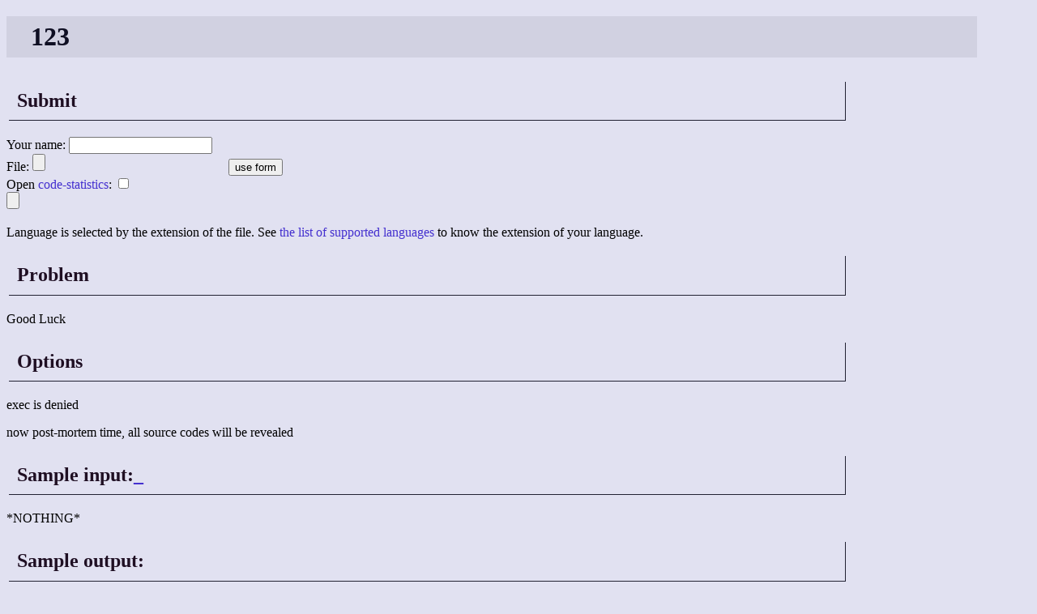

--- FILE ---
content_type: text/html; charset=UTF-8
request_url: http://golf.shinh.org/p.rb?123
body_size: 63992
content:
<!DOCTYPE html>
<html>

<head>
 <meta http-equiv="CONTENT-TYPE" content="text/html; charset=UTF-8">
 <title>anarchy golf - 123</title>
 <link rev="MADE" href="mailto:shinichiro.hamaji _at_ gmail.com">
 <link rel="INDEX" href=".">
 <link rel="stylesheet" type="text/css" href="/site.css">
</head>

<body>
<script>
use_form = function() {
  document.getElementById('file').innerHTML='<select name="ext"><option value="fsh">><></option><option value="a+">A+</option><option value="adb">Ada</option><option value="aheui">Aheui</option><option value="arc">Arc</option><option value="asy">Asymptote</option><option value="atl">Atlas</option><option value="awk">AWK</option><option value="sh">Bash</option><option value="bash">Bash (builtins)</option><option value="bas">BASIC</option><option value="bc">bc</option><option value="bef">Befunge</option><option value="bef98">Befunge-98</option><option value="bf">Brainfuck</option><option value="blsq">Burlesque</option><option value="c">C</option><option value="cs">C#</option><option value="cpp">C++</option><option value="chpl">Chapel</option><option value="clci">CLC-INTERCAL</option><option value="clj">Clojure</option><option value="cob">COBOL</option><option value="l">Common LISP</option><option value="cr">Crystal</option><option value="curry">Curry</option><option value="cy">Cyan</option><option value="d">D</option><option value="di">D-compile-time</option><option value="dc">dc</option><option value="com">DOS</option><option value="erl">Erlang</option><option value="exu">Euphoria</option><option value="nand">FerNANDo</option><option value="fish">Fish</option><option value="flog">FlogScript</option><option value="for">Forth</option><option value="f95">Fortran</option><option value="s">gas</option><option value="gplot">gnuplot</option><option value="go">Go</option><option value="gs">GolfScript</option><option value="grb">goruby</option><option value="grass">Grass</option><option value="groovy">Groovy</option><option value="gs2">gs2</option><option value="hs">Haskell</option><option value="hxg">Hexagony</option><option value="icn">Icon</option><option value="io">Io</option><option value="iog">iogii</option><option value="ijs">J</option><option value="java">Java</option><option value="js">JavaScript</option><option value="jelly">Jelly</option><option value="jq">jq</option><option value="jq16">jq 1.6</option><option value="class">JVM</option><option value="k">K</option><option value="kt">Kite</option><option value="lab">Labyrinth</option><option value="lazy">Lazy-K</option><option value="ly">LilyPond</option><option value="lmn">LMNtal</option><option value="logo">Logo</option><option value="lua">Lua</option><option value="m4">m4</option><option value="mk">make</option><option value="mal">Malbolge</option><option value="max">Maxima</option><option value="mind">Mind</option><option value="ms">Minus</option><option value="bfsl">MNNBFSL</option><option value="n">Nemerle</option><option value="nbb">Nibbles</option><option value="m">ObjC</option><option value="ml">OCaml</option><option value="oct">Octave</option><option value="gp">PARI/GP</option><option value="pas">Pascal</option><option value="pef">Pefunge</option><option value="pl">Perl</option><option value="pl6">Perl6</option><option value="php">PHP</option><option value="piet">Piet</option><option value="pike">Pike</option><option value="ps">Postscript</option><option value="pro">Prolog</option><option value="py">Python</option><option value="py3">Python3</option><option value="qcl">QCL</option><option value="r">R</option><option value="reb">REBOL</option><option value="rexx">REXX</option><option value="rb">Ruby</option><option value="rb2">Ruby2</option><option value="rs">Rust</option><option value="scala">Scala</option><option value="scm">Scheme</option><option value="sed">sed</option><option value="st">Smalltalk</option><option value="sno">SNOBOL</option><option value="nut">Squirrel</option><option value="tcl">Tcl</option><option value="lamb">Universal Lambda</option><option value="unl">Unlambda</option><option value="vhdl">VHDL</option><option value="vi">Vim</option><option value="wake">wake</option><option value="wr">Whirl</option><option value="ws">Whitespace</option><option value="out">x86</option><option value="xgawk">xgawk</option><option value="xtal">Xtal</option><option value="z8b">z80</option><option value="zsh">Zsh</option></select><br><textarea name="code" rows="20" cols="80"></textarea>';
  return false;
}
</script>
<h1>123</h1>
<h2>Submit</h2>
<p>
<form action="submit.rb" method="POST" enctype="multipart/form-data">
Your name: <input name="user" value=""><br>
<div id="file">
File: <input type="file" name="file">
<input type="button" onclick="use_form(); 1;" value="use form">
</div>
Open <a href="bas.html">code-statistics</a>: <input type="checkbox" name="reveal"><br>
<input type="submit"><br>
<input type="hidden" name="problem" value="123">
</form>
</p>
<p>Language is selected by the extension of the file. See <a href="version.rb">the list of supported languages</a> to know the extension of your language.</p>
<h2>Problem</h2>
<p>Good Luck<br></p>
<h2>Options</h2>
<p>exec is denied</p>
<p>now post-mortem time, all source codes will be revealed</p>
<h2>Sample input:<a href="#test1" name="test1">_</a></h2>
<p>*NOTHING*</p>
<h2>Sample output:</h2>
<pre>
1
</pre>
<h2>Sample output:</h2>
<pre>
2
</pre>
<h2>Sample output:</h2>
<pre>
3
</pre>
<h2>Ranking</h2><h3><a href="/l.rb?rb">Ruby</a> <a href="#Ruby" name="Ruby">_</a></h3><table border="1"><tr><th>Rank</th><th>User</th><th>Size</th><th>Time</th><th>Date</th><th><a href="bas.html">Statistics</a></th></tr><tr><td>1</td><td><a href="reveal.rb?123/eban_1179912441&rb">eban</a></td><td>6</td><td>0.2174</td><td>2007/05/23 18:27:21</td><td>0B / 4B / 2B</td></tr><tr><td>2</td><td><a href="reveal.rb?123/shinh_1179939522&rb">shinh</a></td><td>6</td><td>0.4586</td><td>2007/05/24 01:58:42</td><td>0B / 4B / 1B</td></tr><tr><td>3</td><td><a href="reveal.rb?123/niha_1180070067&rb">niha</a></td><td>6</td><td>0.2117</td><td>2007/05/25 14:14:27</td><td>0B / 4B / 1B</td></tr><tr><td>4</td><td><a href="reveal.rb?123/Mark+Byers_1180131882&rb">Mark Byers</a></td><td>6</td><td>0.2296</td><td>2007/05/26 07:24:42</td><td>0B / 4B / 1B</td></tr><tr><td>5</td><td><a href="reveal.rb?123/ozy4dm_1179832389&rb">ozy4dm</a></td><td>7</td><td>0.2100</td><td>2007/05/22 20:13:09</td><td>0B / 3B / 4B</td></tr><tr><td>6</td><td><a href="reveal.rb?123/irori_1179843931&rb">irori</a></td><td>7</td><td>0.1935</td><td>2007/05/22 23:25:31</td><td>0B / 3B / 4B</td></tr><tr><td>7</td><td><a href="reveal.rb?123/znz_1179844473&rb">znz</a></td><td>7</td><td>0.2033</td><td>2007/05/22 23:34:33</td><td>0B / 3B / 4B</td></tr><tr><td>8</td><td><a href="reveal.rb?123/usa_1179845798&rb">usa</a></td><td>7</td><td>0.1976</td><td>2007/05/22 23:56:38</td><td>0B / 3B / 4B</td></tr><tr><td>9</td><td><a href="reveal.rb?123/kurimura_1179901134&rb">kurimura</a></td><td>7</td><td>0.2274</td><td>2007/05/23 15:18:54</td><td>0B / 3B / 4B</td></tr><tr><td>10</td><td><a href="reveal.rb?123/Robert_1179907768&rb">Robert</a></td><td>7</td><td>0.2124</td><td>2007/05/23 17:09:28</td><td>0B / 3B / 4B</td></tr><tr><td>11</td><td><a href="reveal.rb?123/leonid_1180317976&rb">leonid</a></td><td>7</td><td>0.2223</td><td>2007/05/28 11:06:16</td><td>0B / 3B / 4B</td></tr><tr><td>12</td><td><a href="reveal.rb?123/lifthrasiir_1181260276&rb">lifthrasiir</a></td><td>7</td><td>0.2156</td><td>2007/06/08 08:51:16</td><td>0B / 3B / 4B</td></tr><tr><td>13</td><td><a href="reveal.rb?123/qwejkl_1179892477&rb">qwejkl</a></td><td>8</td><td>0.1980</td><td>2007/05/23 12:54:37</td><td>0B / 3B / 4B</td></tr><tr><td>14</td><td><a href="reveal.rb?123/konn_1179910560&rb">konn</a></td><td>8</td><td>0.2235</td><td>2007/05/23 17:56:00</td><td>0B / ?B / ?B</td></tr><tr><td>15</td><td><a href="reveal.rb?123/fkm_1179976667&rb">fkm</a></td><td>8</td><td>0.1916</td><td>2007/05/24 12:17:47</td><td>0B / 6B / 0B</td></tr><tr><td>16</td><td><a href="reveal.rb?123/leonid+%28alnum%29_1182143284&rb">leonid (alnum)</a></td><td>8</td><td>0.2279</td><td>2007/06/18 14:08:04</td><td>0B / 6B / 0B</td></tr><tr><td>17</td><td><a href="reveal.rb?123/ksk+%28sym%29_1181742793&rb">ksk (sym)</a></td><td>12</td><td>0.2014</td><td>2007/06/13 22:53:13</td><td>0B / 0B / 12B</td></tr><tr><td>18</td><td><a href="reveal.rb?123/Mark+Byers+%28symbol%29_1180130392&rb">Mark Byers (symbol)</a></td><td>14</td><td>0.2096</td><td>2007/05/26 06:59:52</td><td>0B / 0B / 12B</td></tr><tr><td>19</td><td><a href="reveal.rb?123/eban%28sym%29_1180103454&rb">eban(sym)</a></td><td>17</td><td>0.2231</td><td>2007/05/25 23:30:54</td><td>0B / 0B / 16B</td></tr><tr><td>20</td><td><a href="reveal.rb?123/%40tttttanaka_1333750297&rb">@tttttanaka</a></td><td>5</td><td>0.0392</td><td><em class="pm">2012/04/07 07:11:37</em></td><td>0B / 2B / 3B</td></tr><tr><td>21</td><td><a href="reveal.rb?123/Ephemera_1380375074&rb">Ephemera</a></td><td>5</td><td>0.0438</td><td><em class="pm">2013/09/28 22:31:14</em></td><td>0B / ?B / ?B</td></tr><tr><td>22</td><td><a href="reveal.rb?123/%23c0ffee_1753845136&rb">#c0ffee</a></td><td>5</td><td>0.0496</td><td><em class="pm">2025/07/30 12:12:16</em></td><td>0B / 2B / 3B</td></tr><tr><td>23</td><td><a href="reveal.rb?123/lpm11_1250090122&rb">lpm11</a></td><td>11</td><td>0.0006</td><td><em class="pm">2009/08/13 00:15:22</em></td><td>0B / 9B / 0B</td></tr><tr><td>24</td><td><a href="reveal.rb?123/tabasa_1191210888&rb">tabasa</a></td><td>14</td><td>0.0803</td><td><em class="pm">2007/10/01 12:54:48</em></td><td>0B / 10B / 3B</td></tr><tr><td>25</td><td><a href="reveal.rb?123/_1354537161&rb">_</a></td><td>15</td><td>0.0380</td><td><em class="pm">2012/12/03 21:19:21</em></td><td>0B / ?B / ?B</td></tr><tr><td>26</td><td><a href="reveal.rb?123/otaks21_1354537371&rb">otaks21</a></td><td>15</td><td>0.0475</td><td><em class="pm">2012/12/03 21:22:51</em></td><td>0B / ?B / ?B</td></tr><tr><td>27</td><td><a href="reveal.rb?123/ehird_1200686182&rb">ehird</a></td><td>85</td><td>0.1525</td><td><em class="pm">2008/01/19 04:56:22</em></td><td>0B / ?B / ?B</td></tr></table><h3><a href="/l.rb?rb2">Ruby2</a> <a href="#Ruby2" name="Ruby2">_</a></h3><table border="1"><tr><th>Rank</th><th>User</th><th>Size</th><th>Time</th><th>Date</th><th><a href="bas.html">Statistics</a></th></tr><tr><td>1</td><td><a href="reveal.rb?123/%2520_1445931043&rb2">%20</a></td><td>5</td><td>0.2030</td><td><em class="pm">2015/10/27 16:30:43</em></td><td>0B / 2B / 3B</td></tr><tr><td>2</td><td><a href="reveal.rb?123/atzou_1553448161&rb2">atzou</a></td><td>11</td><td>0.1489</td><td><em class="pm">2019/03/25 02:22:41</em></td><td>0B / ?B / ?B</td></tr></table><h3><a href="/l.rb?pl">Perl</a> <a href="#Perl" name="Perl">_</a></h3><table border="1"><tr><th>Rank</th><th>User</th><th>Size</th><th>Time</th><th>Date</th><th><a href="bas.html">Statistics</a></th></tr><tr><td>1</td><td><a href="reveal.rb?123/ozy4dm_1179835491&pl">ozy4dm</a></td><td>11</td><td>0.1149</td><td>2007/05/22 21:04:51</td><td>0B / 7B / 4B</td></tr><tr><td>2</td><td><a href="reveal.rb?123/ySas_1179843145&pl">ySas</a></td><td>11</td><td>0.1081</td><td>2007/05/22 23:12:25</td><td>0B / ?B / ?B</td></tr><tr><td>3</td><td><a href="reveal.rb?123/znz_1179845438&pl">znz</a></td><td>11</td><td>0.0997</td><td>2007/05/22 23:50:38</td><td>0B / 7B / 4B</td></tr><tr><td>4</td><td><a href="reveal.rb?123/eban_1179846073&pl">eban</a></td><td>11</td><td>0.1181</td><td>2007/05/23 00:01:13</td><td>0B / 7B / 4B</td></tr><tr><td>5</td><td><a href="reveal.rb?123/Robert_1179908761&pl">Robert</a></td><td>11</td><td>0.1164</td><td>2007/05/23 17:26:01</td><td>0B / 7B / 4B</td></tr><tr><td>6</td><td><a href="reveal.rb?123/shinh_1179909106&pl">shinh</a></td><td>11</td><td>0.1205</td><td>2007/05/23 17:31:46</td><td>0B / 7B / 4B</td></tr><tr><td>7</td><td><a href="reveal.rb?123/nuko_1180138264&pl">nuko</a></td><td>11</td><td>0.1340</td><td>2007/05/26 09:11:04</td><td>0B / 7B / 4B</td></tr><tr><td>8</td><td><a href="reveal.rb?123/breadbox_1180151579&pl">breadbox</a></td><td>11</td><td>0.1081</td><td>2007/05/26 12:52:59</td><td>0B / 7B / 4B</td></tr><tr><td>9</td><td><a href="reveal.rb?123/teebee_1302441982&pl">teebee</a></td><td>9</td><td>0.0096</td><td><em class="pm">2011/04/10 22:26:22</em></td><td>0B / 6B / 3B</td></tr><tr><td>10</td><td><a href="reveal.rb?123/Hem_1339684302&pl">Hem</a></td><td>9</td><td>0.0523</td><td><em class="pm">2012/06/14 23:31:42</em></td><td>0B / 6B / 3B</td></tr><tr><td>11</td><td><a href="reveal.rb?123/ott_1184169099&pl">ott</a></td><td>11</td><td>0.1214</td><td><em class="pm">2007/07/12 00:51:39</em></td><td>0B / 7B / 4B</td></tr><tr><td>12</td><td><a href="reveal.rb?123/Aqr_1276662733&pl">Aqr</a></td><td>11</td><td>0.0092</td><td><em class="pm">2010/06/16 13:32:13</em></td><td>0B / ?B / ?B</td></tr><tr><td>13</td><td><a href="reveal.rb?123/ninjalj_1297725858&pl">ninjalj</a></td><td>11</td><td>0.0013</td><td><em class="pm">2011/02/15 08:24:18</em></td><td>0B / ?B / ?B</td></tr><tr><td>14</td><td><a href="reveal.rb?123/teebee%28alnum%29_1305397513&pl">teebee(alnum)</a></td><td>16</td><td>0.0247</td><td><em class="pm">2011/05/15 03:25:13</em></td><td>0B / 13B / 0B</td></tr><tr><td>15</td><td><a href="reveal.rb?123/jonathan+camacho_1406015366&pl">jonathan camacho</a></td><td>20</td><td>0.0002</td><td><em class="pm">2014/07/22 16:49:26</em></td><td>0B / 14B / 5B</td></tr></table><h3><a href="/l.rb?py">Python</a> <a href="#Python" name="Python">_</a></h3><table border="1"><tr><th>Rank</th><th>User</th><th>Size</th><th>Time</th><th>Date</th><th><a href="bas.html">Statistics</a></th></tr><tr><td>1</td><td><a href="reveal.rb?123/Mark+Byers_1179868428&py">Mark Byers</a></td><td>14</td><td>0.8862</td><td>2007/05/23 06:13:48</td><td>0B / 8B / 5B</td></tr><tr><td>2</td><td><a href="reveal.rb?123/Defenestrator_1179884510&py">Defenestrator</a></td><td>14</td><td>0.3244</td><td>2007/05/23 10:41:50</td><td>0B / 10B / 3B</td></tr><tr><td>3</td><td><a href="reveal.rb?123/kt3k_1179911131&py">kt3k</a></td><td>14</td><td>0.3381</td><td>2007/05/23 18:05:31</td><td>0B / 10B / 3B</td></tr><tr><td>4</td><td><a href="reveal.rb?123/hiro.suzuki_1180543504&py">hiro.suzuki</a></td><td>14</td><td>1.5617</td><td>2007/05/31 01:45:04</td><td>0B / 8B / 5B</td></tr><tr><td>5</td><td><a href="reveal.rb?123/boo_1180846396&py">boo</a></td><td>14</td><td>0.3610</td><td>2007/06/03 13:53:16</td><td>0B / 8B / 5B</td></tr><tr><td>6</td><td><a href="reveal.rb?123/SeeNoEvil_1179870072&py">SeeNoEvil</a></td><td>31</td><td>0.9287</td><td>2007/05/23 06:41:12</td><td>0B / 23B / 5B</td></tr><tr><td>7</td><td><a href="reveal.rb?123/shinh_1179893639&py">shinh</a></td><td>31</td><td>0.3060</td><td>2007/05/23 13:13:59</td><td>0B / 23B / 5B</td></tr><tr><td>8</td><td><a href="reveal.rb?123/Robert_1179910109&py">Robert</a></td><td>31</td><td>0.3011</td><td>2007/05/23 17:48:29</td><td>0B / 23B / 6B</td></tr><tr><td>9</td><td><a href="reveal.rb?123/znz_1179845860&py">znz</a></td><td>37</td><td>0.3084</td><td>2007/05/22 23:57:40</td><td>0B / 29B / 5B</td></tr><tr><td>10</td><td><a href="reveal.rb?123/mskzzzz_1179844876&py">mskzzzz</a></td><td>39</td><td>0.3921</td><td>2007/05/22 23:41:16</td><td>0B / 32B / 4B</td></tr><tr><td>11</td><td><a href="reveal.rb?123/leonid_1262157542&py">leonid</a></td><td>13</td><td>0.0053</td><td><em class="pm">2009/12/30 16:19:02</em></td><td>0B / ?B / ?B</td></tr><tr><td>12</td><td><a href="reveal.rb?123/gnibbler_1269383714&py">gnibbler</a></td><td>13</td><td>0.0343</td><td><em class="pm">2010/03/24 07:35:14</em></td><td>0B / ?B / ?B</td></tr><tr><td>13</td><td><a href="reveal.rb?123/Sven_1306183741&py">Sven</a></td><td>14</td><td>0.0648</td><td><em class="pm">2011/05/24 05:49:01</em></td><td>0B / 8B / 5B</td></tr><tr><td>14</td><td><a href="reveal.rb?123/ch3ka_1292074249&py">ch3ka</a></td><td>15</td><td>0.0673</td><td><em class="pm">2010/12/11 22:30:49</em></td><td>0B / 10B / 4B</td></tr><tr><td>15</td><td><a href="reveal.rb?123/rawwell_1189929277&py">rawwell</a></td><td>42</td><td>0.0937</td><td><em class="pm">2007/09/16 16:54:37</em></td><td>2B / ?B / ?B</td></tr></table><h3><a href="/l.rb?php">PHP</a> <a href="#PHP" name="PHP">_</a></h3><table border="1"><tr><th>Rank</th><th>User</th><th>Size</th><th>Time</th><th>Date</th><th><a href="bas.html">Statistics</a></th></tr><tr><td>1</td><td><a href="reveal.rb?123/beton_1179858748&php">beton</a></td><td>12</td><td>1.4507</td><td>2007/05/23 03:32:28</td><td>0B / 5B / 7B</td></tr><tr><td>2</td><td><a href="reveal.rb?123/Robert_1179912138&php">Robert</a></td><td>12</td><td>0.4690</td><td>2007/05/23 18:22:18</td><td>0B / 5B / 7B</td></tr><tr><td>3</td><td><a href="reveal.rb?123/charly_1181308746&php">charly</a></td><td>12</td><td>0.4887</td><td>2007/06/08 22:19:06</td><td>0B / ?B / ?B</td></tr><tr><td>4</td><td><a href="reveal.rb?123/nuko_1180129287&php">nuko</a></td><td>13</td><td>0.5242</td><td>2007/05/26 06:41:27</td><td>0B / 6B / 7B</td></tr><tr><td>5</td><td><a href="reveal.rb?123/eil_1181306608&php">eil</a></td><td>13</td><td>0.5296</td><td>2007/06/08 21:43:28</td><td>0B / ?B / ?B</td></tr><tr><td>6</td><td><a href="reveal.rb?123/mitsu-_1181307354&php">mitsu-</a></td><td>13</td><td>0.4789</td><td>2007/06/08 21:55:54</td><td>0B / ?B / ?B</td></tr><tr><td>7</td><td><a href="reveal.rb?123/znz_1179846229&php">znz</a></td><td>26</td><td>0.4585</td><td>2007/05/23 00:03:49</td><td>0B / 17B / 8B</td></tr><tr><td>8</td><td><a href="reveal.rb?123/daira_1186570035&php">daira</a></td><td>12</td><td>0.5236</td><td><em class="pm">2007/08/08 19:47:15</em></td><td>0B / 5B / 7B</td></tr><tr><td>9</td><td><a href="reveal.rb?123/tyoro_1254986989&php">tyoro</a></td><td>12</td><td>0.2199</td><td><em class="pm">2009/10/08 16:29:49</em></td><td>0B / ?B / ?B</td></tr></table><h3><a href="/l.rb?pike">Pike</a> <a href="#Pike" name="Pike">_</a></h3><table border="1"><tr><th>Rank</th><th>User</th><th>Size</th><th>Time</th><th>Date</th><th><a href="bas.html">Statistics</a></th></tr><tr><td>1</td><td><a href="reveal.rb?123/pooq_1393726891&pike">pooq</a></td><td>32</td><td>0.1576</td><td><em class="pm">2014/03/02 11:21:31</em></td><td>0B / 19B / 12B</td></tr></table><h3><a href="/l.rb?scm">Scheme</a> <a href="#Scheme" name="Scheme">_</a></h3><table border="1"><tr><th>Rank</th><th>User</th><th>Size</th><th>Time</th><th>Date</th><th><a href="bas.html">Statistics</a></th></tr><tr><td>1</td><td><a href="reveal.rb?123/znz_1179846582&scm">znz</a></td><td>32</td><td>0.3281</td><td>2007/05/23 00:09:42</td><td>0B / 22B / 10B</td></tr><tr><td>2</td><td><a href="reveal.rb?123/Robert_1179922818&scm">Robert</a></td><td>32</td><td>0.1654</td><td>2007/05/23 21:20:18</td><td>0B / ?B / ?B</td></tr><tr><td>3</td><td><a href="reveal.rb?123/pla_1179829739&scm">pla</a></td><td>51</td><td>2.9166</td><td>2007/05/22 19:28:59</td><td>0B / 40B / 10B</td></tr><tr><td>4</td><td><a href="reveal.rb?123/murky-satyr_1215429804&scm">murky-satyr</a></td><td>32</td><td>0.1673</td><td><em class="pm">2008/07/07 20:23:24</em></td><td>0B / 22B / 10B</td></tr></table><h3><a href="/l.rb?l">Common LISP</a> <a href="#Common LISP" name="Common LISP">_</a></h3><table border="1"><tr><th>Rank</th><th>User</th><th>Size</th><th>Time</th><th>Date</th><th><a href="bas.html">Statistics</a></th></tr><tr><td>1</td><td><a href="reveal.rb?123/Robert_1179921666&l">Robert</a></td><td>30</td><td>0.3796</td><td>2007/05/23 21:01:06</td><td>0B / 20B / 10B</td></tr><tr><td>2</td><td><a href="reveal.rb?123/kozima_1179908377&l">kozima</a></td><td>37</td><td>0.3693</td><td>2007/05/23 17:19:37</td><td>0B / 28B / 9B</td></tr><tr><td>3</td><td><a href="reveal.rb?123/znz_1179847479&l">znz</a></td><td>38</td><td>0.7951</td><td>2007/05/23 00:24:39</td><td>0B / 28B / 8B</td></tr><tr><td>4</td><td><a href="reveal.rb?123/ttmh_1409506665&l">ttmh</a></td><td>25</td><td>0.0520</td><td><em class="pm">2014/09/01 02:37:45</em></td><td>0B / 18B / 7B</td></tr></table><h3><a href="/l.rb?arc">Arc</a> <a href="#Arc" name="Arc">_</a></h3><table border="1"><tr><th>Rank</th><th>User</th><th>Size</th><th>Time</th><th>Date</th><th><a href="bas.html">Statistics</a></th></tr><tr><td>1</td><td><a href="reveal.rb?123/murky-satyr_1256578359&arc">murky-satyr</a></td><td>15</td><td>10.1048</td><td><em class="pm">2009/10/27 02:32:39</em></td><td>0B / 10B / 4B</td></tr></table><h3><a href="/l.rb?clj">Clojure</a> <a href="#Clojure" name="Clojure">_</a></h3><table border="1"><tr><th>Rank</th><th>User</th><th>Size</th><th>Time</th><th>Date</th><th><a href="bas.html">Statistics</a></th></tr><tr><td>1</td><td><a href="reveal.rb?123/murky-satyr_1267997578&clj">murky-satyr</a></td><td>16</td><td>2.9085</td><td><em class="pm">2010/03/08 06:32:58</em></td><td>0B / 10B / 5B</td></tr><tr><td>2</td><td><a href="reveal.rb?123/uochan_1294555042&clj">uochan</a></td><td>16</td><td>5.2101</td><td><em class="pm">2011/01/09 15:37:22</em></td><td>0B / ?B / ?B</td></tr><tr><td>3</td><td><a href="reveal.rb?123/pooq_1266711695&clj">pooq</a></td><td>26</td><td>2.8958</td><td><em class="pm">2010/02/21 09:21:35</em></td><td>0B / 16B / 10B</td></tr></table><h3><a href="/l.rb?io">Io</a> <a href="#Io" name="Io">_</a></h3><table border="1"><tr><th>Rank</th><th>User</th><th>Size</th><th>Time</th><th>Date</th><th><a href="bas.html">Statistics</a></th></tr><tr><td>1</td><td><a href="reveal.rb?123/tabasa_1202950860&io">tabasa</a></td><td>20</td><td>3.1785</td><td><em class="pm">2008/02/14 10:01:00</em></td><td>0B / ?B / ?B</td></tr><tr><td>2</td><td><a href="reveal.rb?123/murky-satyr_1202724724&io">murky-satyr</a></td><td>28</td><td>3.2274</td><td><em class="pm">2008/02/11 19:12:04</em></td><td>0B / 19B / 8B</td></tr></table><h3><a href="/l.rb?js">JavaScript</a> <a href="#JavaScript" name="JavaScript">_</a></h3><table border="1"><tr><th>Rank</th><th>User</th><th>Size</th><th>Time</th><th>Date</th><th><a href="bas.html">Statistics</a></th></tr><tr><td>1</td><td><a href="reveal.rb?123/nanto_vi_1181459217&js">nanto_vi</a></td><td>19</td><td>0.1264</td><td>2007/06/10 16:06:57</td><td>0B / 14B / 4B</td></tr><tr><td>2</td><td><a href="reveal.rb?123/ozy4dm_1179998429&js">ozy4dm</a></td><td>26</td><td>0.1253</td><td>2007/05/24 18:20:29</td><td>0B / 19B / 7B</td></tr><tr><td>3</td><td><a href="reveal.rb?123/znz_1179848091&js">znz</a></td><td>36</td><td>0.2872</td><td>2007/05/23 00:34:51</td><td>0B / 26B / 10B</td></tr><tr><td>4</td><td><a href="reveal.rb?123/murky-satyr_1189363448&js">murky-satyr</a></td><td>17</td><td>0.1092</td><td><em class="pm">2007/09/10 03:44:08</em></td><td>0B / 13B / 3B</td></tr><tr><td>5</td><td><a href="reveal.rb?123/Jakzo_1453942975&js">Jakzo</a></td><td>17</td><td>0.0486</td><td><em class="pm">2016/01/28 10:02:55</em></td><td>0B / 13B / 3B</td></tr><tr><td>6</td><td><a href="reveal.rb?123/ETHproductions_1461012805&js">ETHproductions</a></td><td>17</td><td>0.0468</td><td><em class="pm">2016/04/19 05:53:25</em></td><td>0B / 13B / 3B</td></tr><tr><td>7</td><td><a href="reveal.rb?123/%23c0ffee_1738991123&js">#c0ffee</a></td><td>17</td><td>0.0609</td><td><em class="pm">2025/02/08 14:05:23</em></td><td>0B / ?B / ?B</td></tr><tr><td>8</td><td><a href="reveal.rb?123/Tomac_1317213562&js">Tomac</a></td><td>25</td><td>0.0006</td><td><em class="pm">2011/09/28 21:39:22</em></td><td>0B / ?B / ?B</td></tr></table><h3><a href="/l.rb?lua">Lua</a> <a href="#Lua" name="Lua">_</a></h3><table border="1"><tr><th>Rank</th><th>User</th><th>Size</th><th>Time</th><th>Date</th><th><a href="bas.html">Statistics</a></th></tr><tr><td>1</td><td><a href="reveal.rb?123/planque_1179989638&lua">planque</a></td><td>36</td><td>2.0399</td><td>2007/05/24 15:53:58</td><td>0B / 25B / 8B</td></tr><tr><td>2</td><td><a href="reveal.rb?123/eban_1179993229&lua">eban</a></td><td>37</td><td>3.0263</td><td>2007/05/24 16:53:49</td><td>0B / 25B / 9B</td></tr><tr><td>3</td><td><a href="reveal.rb?123/murky-satyr_1206980856&lua">murky-satyr</a></td><td>25</td><td>0.0698</td><td><em class="pm">2008/04/01 01:27:36</em></td><td>0B / 17B / 8B</td></tr></table><h3><a href="/l.rb?tcl">Tcl</a> <a href="#Tcl" name="Tcl">_</a></h3><table border="1"><tr><th>Rank</th><th>User</th><th>Size</th><th>Time</th><th>Date</th><th><a href="bas.html">Statistics</a></th></tr><tr><td>1</td><td><a href="reveal.rb?123/murky-satyr_1215429876&tcl">murky-satyr</a></td><td>21</td><td>0.0806</td><td><em class="pm">2008/07/07 20:24:36</em></td><td>0B / 13B / 6B</td></tr><tr><td>2</td><td><a href="reveal.rb?123/tabasa_1208004161&tcl">tabasa</a></td><td>25</td><td>0.0840</td><td><em class="pm">2008/04/12 21:42:41</em></td><td>0B / ?B / ?B</td></tr></table><h3><a href="/l.rb?xtal">Xtal</a> <a href="#Xtal" name="Xtal">_</a></h3><table border="1"><tr><th>Rank</th><th>User</th><th>Size</th><th>Time</th><th>Date</th><th><a href="bas.html">Statistics</a></th></tr><tr><td>1</td><td><a href="reveal.rb?123/kt3k_1187456933&xtal">kt3k</a></td><td>22</td><td>0.2936</td><td><em class="pm">2007/08/19 02:08:53</em></td><td>0B / 12B / 10B</td></tr></table><h3><a href="/l.rb?cr">Crystal</a> <a href="#Crystal" name="Crystal">_</a></h3><table border="1"><tr><th>Rank</th><th>User</th><th>Size</th><th>Time</th><th>Date</th><th><a href="bas.html">Statistics</a></th></tr><tr><td>1</td><td><a href="reveal.rb?123/pooq_1617700652&cr">pooq</a></td><td>8</td><td>0.0459</td><td><em class="pm">2021/04/06 18:17:32</em></td><td>0B / ?B / ?B</td></tr></table><h3><a href="/l.rb?sno">SNOBOL</a> <a href="#SNOBOL" name="SNOBOL">_</a></h3><table border="1"><tr><th>Rank</th><th>User</th><th>Size</th><th>Time</th><th>Date</th><th><a href="bas.html">Statistics</a></th></tr><tr><td>1</td><td><a href="reveal.rb?123/%E9%B3%B4%E7%A5%9E%E8%A3%814.1%E5%8F%B7_1634985442&sno">鳴神裁4.1号</a></td><td>63</td><td>2.7223</td><td><em class="pm">2021/10/23 19:37:22</em></td><td>0B / 37B / 13B</td></tr></table><h3><a href="/l.rb?rexx">REXX</a> <a href="#REXX" name="REXX">_</a></h3><table border="1"><tr><th>Rank</th><th>User</th><th>Size</th><th>Time</th><th>Date</th><th><a href="bas.html">Statistics</a></th></tr><tr><td>1</td><td><a href="reveal.rb?123/teebee_1334189289&rexx">teebee</a></td><td>13</td><td>0.0289</td><td><em class="pm">2012/04/12 09:08:09</em></td><td>0B / 10B / 2B</td></tr></table><h3><a href="/l.rb?gp">PARI/GP</a> <a href="#PARI/GP" name="PARI/GP">_</a></h3><table border="1"><tr><th>Rank</th><th>User</th><th>Size</th><th>Time</th><th>Date</th><th><a href="bas.html">Statistics</a></th></tr><tr><td>1</td><td><a href="reveal.rb?123/mitchs_1418429088&gp">mitchs</a></td><td>18</td><td>0.0370</td><td><em class="pm">2014/12/13 09:04:48</em></td><td>0B / 14B / 4B</td></tr></table><h3><a href="/l.rb?st">Smalltalk</a> <a href="#Smalltalk" name="Smalltalk">_</a></h3><table border="1"><tr><th>Rank</th><th>User</th><th>Size</th><th>Time</th><th>Date</th><th><a href="bas.html">Statistics</a></th></tr><tr><td>1</td><td><a href="reveal.rb?123/murky-satyr_1210007466&st">murky-satyr</a></td><td>23</td><td>0.4257</td><td><em class="pm">2008/05/06 02:11:06</em></td><td>0B / 17B / 5B</td></tr></table><h3><a href="/l.rb?pro">Prolog</a> <a href="#Prolog" name="Prolog">_</a></h3><table border="1"><tr><th>Rank</th><th>User</th><th>Size</th><th>Time</th><th>Date</th><th><a href="bas.html">Statistics</a></th></tr><tr><td>1</td><td><a href="reveal.rb?123/mskzzzz_1180017752&pro">mskzzzz</a></td><td>26</td><td>0.4765</td><td>2007/05/24 23:42:32</td><td>0B / ?B / ?B</td></tr><tr><td>2</td><td><a href="reveal.rb?123/Robert_1179925495&pro">Robert</a></td><td>27</td><td>0.2206</td><td>2007/05/23 22:04:55</td><td>0B / 17B / 8B</td></tr></table><h3><a href="/l.rb?for">Forth</a> <a href="#Forth" name="Forth">_</a></h3><table border="1"><tr><th>Rank</th><th>User</th><th>Size</th><th>Time</th><th>Date</th><th><a href="bas.html">Statistics</a></th></tr><tr><td>1</td><td><a href="reveal.rb?123/51b_1180374033&for">51b</a></td><td>48</td><td>2.4920</td><td>2007/05/29 02:40:33</td><td>0B / 25B / 11B</td></tr><tr><td>2</td><td><a href="reveal.rb?123/51b_1184600804&for">51b</a></td><td>15</td><td>0.1292</td><td><em class="pm">2007/07/17 00:46:44</em></td><td>0B / 9B / 2B</td></tr></table><h3><a href="/l.rb?bas">BASIC</a> <a href="#BASIC" name="BASIC">_</a></h3><table border="1"><tr><th>Rank</th><th>User</th><th>Size</th><th>Time</th><th>Date</th><th><a href="bas.html">Statistics</a></th></tr><tr><td>1</td><td><a href="reveal.rb?123/yt_1180606633&bas">yt</a></td><td>19</td><td>2.2390</td><td>2007/05/31 19:17:13</td><td>0B / ?B / ?B</td></tr></table><h3><a href="/l.rb?pl6">Perl6</a> <a href="#Perl6" name="Perl6">_</a></h3><table border="1"><tr><th>Rank</th><th>User</th><th>Size</th><th>Time</th><th>Date</th><th><a href="bas.html">Statistics</a></th></tr><tr><td>1</td><td><a href="reveal.rb?123/kt3k_1183966544&pl6">kt3k</a></td><td>11</td><td>0.7678</td><td><em class="pm">2007/07/09 16:35:44</em></td><td>0B / 8B / 3B</td></tr><tr><td>2</td><td><a href="reveal.rb?123/pooq_1281272002&pl6">pooq</a></td><td>13</td><td>6.5428</td><td><em class="pm">2010/08/08 21:53:22</em></td><td>0B / 8B / 5B</td></tr></table><h3><a href="/l.rb?erl">Erlang</a> <a href="#Erlang" name="Erlang">_</a></h3><table border="1"><tr><th>Rank</th><th>User</th><th>Size</th><th>Time</th><th>Date</th><th><a href="bas.html">Statistics</a></th></tr><tr><td>1</td><td><a href="reveal.rb?123/51b_1192261164&erl">51b</a></td><td>65</td><td>0.8969</td><td><em class="pm">2007/10/13 16:39:24</em></td><td>0B / 32B / 29B</td></tr></table><h3><a href="/l.rb?ijs">J</a> <a href="#J" name="J">_</a></h3><table border="1"><tr><th>Rank</th><th>User</th><th>Size</th><th>Time</th><th>Date</th><th><a href="bas.html">Statistics</a></th></tr><tr><td>1</td><td><a href="reveal.rb?123/pooq_1217436911&ijs">pooq</a></td><td>12</td><td>0.2216</td><td><em class="pm">2008/07/31 01:55:11</em></td><td>0B / 5B / 7B</td></tr><tr><td>2</td><td><a href="reveal.rb?123/murky-satyr_1217423385&ijs">murky-satyr</a></td><td>16</td><td>0.2266</td><td><em class="pm">2008/07/30 22:09:45</em></td><td>0B / 6B / 10B</td></tr></table><h3><a href="/l.rb?a+">A+</a> <a href="#A+" name="A+">_</a></h3><table border="1"><tr><th>Rank</th><th>User</th><th>Size</th><th>Time</th><th>Date</th><th><a href="bas.html">Statistics</a></th></tr><tr><td>1</td><td><a href="reveal.rb?123/twobit_1302396282&a+">twobit</a></td><td>12</td><td>0.1066</td><td><em class="pm">2011/04/10 09:44:42</em></td><td>3B / 6B / 3B</td></tr><tr><td>2</td><td><a href="reveal.rb?123/pooq_1225709289&a+">pooq</a></td><td>19</td><td>0.6349</td><td><em class="pm">2008/11/03 19:48:09</em></td><td>2B / 12B / 5B</td></tr></table><h3><a href="/l.rb?k">K</a> <a href="#K" name="K">_</a></h3><table border="1"><tr><th>Rank</th><th>User</th><th>Size</th><th>Time</th><th>Date</th><th><a href="bas.html">Statistics</a></th></tr><tr><td>1</td><td><a href="reveal.rb?123/twobit_1332033256&k">twobit</a></td><td>7</td><td>0.0410</td><td><em class="pm">2012/03/18 10:14:16</em></td><td>0B / 3B / 4B</td></tr></table><h3><a href="/l.rb?jelly">Jelly</a> <a href="#Jelly" name="Jelly">_</a></h3><table border="1"><tr><th>Rank</th><th>User</th><th>Size</th><th>Time</th><th>Date</th><th><a href="bas.html">Statistics</a></th></tr><tr><td>1</td><td><a href="reveal.rb?123/pooq_1616490353&jelly">pooq</a></td><td>2</td><td>0.4412</td><td><em class="pm">2021/03/23 18:05:53</em></td><td>0B / ?B / ?B</td></tr></table><h3><a href="/l.rb?c">C</a> <a href="#C" name="C">_</a></h3><table border="1"><tr><th>Rank</th><th>User</th><th>Size</th><th>Time</th><th>Date</th><th><a href="bas.html">Statistics</a></th></tr><tr><td>1</td><td><a href="reveal.rb?123/kurimura_1179902036&c">kurimura</a></td><td>27</td><td>0.0882</td><td>2007/05/23 15:33:56</td><td>0B / 14B / 13B</td></tr><tr><td>2</td><td><a href="reveal.rb?123/shinh_1179904068&c">shinh</a></td><td>27</td><td>0.0924</td><td>2007/05/23 16:07:48</td><td>0B / 17B / 10B</td></tr><tr><td>3</td><td><a href="reveal.rb?123/ozy4dm_1179905575&c">ozy4dm</a></td><td>27</td><td>0.0605</td><td>2007/05/23 16:32:55</td><td>0B / 17B / 10B</td></tr><tr><td>4</td><td><a href="reveal.rb?123/eban_1179908008&c">eban</a></td><td>27</td><td>0.0625</td><td>2007/05/23 17:13:28</td><td>0B / 17B / 10B</td></tr><tr><td>5</td><td><a href="reveal.rb?123/51b_1179954024&c">51b</a></td><td>27</td><td>0.0974</td><td>2007/05/24 06:00:24</td><td>0B / 17B / 10B</td></tr><tr><td>6</td><td><a href="reveal.rb?123/breadbox_1180174657&c">breadbox</a></td><td>27</td><td>0.0453</td><td>2007/05/26 19:17:37</td><td>0B / 17B / 10B</td></tr><tr><td>7</td><td><a href="reveal.rb?123/Robert_1179914655&c">Robert</a></td><td>28</td><td>0.0874</td><td>2007/05/23 19:04:15</td><td>0B / 18B / 10B</td></tr><tr><td>8</td><td><a href="reveal.rb?123/maa_1189763275&c">maa</a></td><td>27</td><td>0.0355</td><td><em class="pm">2007/09/14 18:47:55</em></td><td>0B / ?B / ?B</td></tr><tr><td>9</td><td><a href="reveal.rb?123/not_1261214249&c">not</a></td><td>27</td><td>0.0003</td><td><em class="pm">2009/12/19 18:17:29</em></td><td>0B / 16B / 11B</td></tr><tr><td>10</td><td><a href="reveal.rb?123/msk%28rand%29_1269076407&c">msk(rand)</a></td><td>27</td><td>0.0003</td><td><em class="pm">2010/03/20 18:13:27</em></td><td>0B / 17B / 10B</td></tr><tr><td>11</td><td><a href="reveal.rb?123/TokusiN_1368061548&c">TokusiN</a></td><td>27</td><td>0.0002</td><td><em class="pm">2013/05/09 10:05:48</em></td><td>0B / 17B / 10B</td></tr></table><h3><a href="/l.rb?cpp">C++</a> <a href="#C++" name="C++">_</a></h3><table border="1"><tr><th>Rank</th><th>User</th><th>Size</th><th>Time</th><th>Date</th><th><a href="bas.html">Statistics</a></th></tr><tr><td>1</td><td><a href="reveal.rb?123/kurimura_1180216511&cpp">kurimura</a></td><td>31</td><td>0.0875</td><td>2007/05/27 06:55:11</td><td>10B / 11B / 9B</td></tr><tr><td>2</td><td><a href="reveal.rb?123/ozy4dm_1180200499&cpp">ozy4dm</a></td><td>41</td><td>0.1865</td><td>2007/05/27 02:28:19</td><td>0B / ?B / ?B</td></tr></table><h3><a href="/l.rb?d">D</a> <a href="#D" name="D">_</a></h3><table border="1"><tr><th>Rank</th><th>User</th><th>Size</th><th>Time</th><th>Date</th><th><a href="bas.html">Statistics</a></th></tr><tr><td>1</td><td><a href="reveal.rb?123/kurimura_1180011343&d">kurimura</a></td><td>40</td><td>0.0534</td><td>2007/05/24 21:55:43</td><td>0B / 18B / 21B</td></tr><tr><td>2</td><td><a href="reveal.rb?123/nazo_1179994076&d">nazo</a></td><td>42</td><td>0.0642</td><td>2007/05/24 17:07:56</td><td>0B / 21B / 20B</td></tr><tr><td>3</td><td><a href="reveal.rb?123/shinh_1179991627&d">shinh</a></td><td>46</td><td>0.0773</td><td>2007/05/24 16:27:07</td><td>0B / 28B / 16B</td></tr></table><h3><a href="/l.rb?go">Go</a> <a href="#Go" name="Go">_</a></h3><table border="1"><tr><th>Rank</th><th>User</th><th>Size</th><th>Time</th><th>Date</th><th><a href="bas.html">Statistics</a></th></tr><tr><td>1</td><td><a href="reveal.rb?123/uru_1261366935&go">uru</a></td><td>56</td><td>0.0003</td><td><em class="pm">2009/12/21 12:42:15</em></td><td>0B / 40B / 13B</td></tr></table><h3><a href="/l.rb?ml">OCaml</a> <a href="#OCaml" name="OCaml">_</a></h3><table border="1"><tr><th>Rank</th><th>User</th><th>Size</th><th>Time</th><th>Date</th><th><a href="bas.html">Statistics</a></th></tr><tr><td>1</td><td><a href="reveal.rb?123/airobo_1180543340&ml">airobo</a></td><td>29</td><td>1.1562</td><td>2007/05/31 01:42:20</td><td>0B / 20B / 8B</td></tr><tr><td>2</td><td><a href="reveal.rb?123/ksk_1179875957&ml">ksk</a></td><td>35</td><td>0.2507</td><td>2007/05/23 08:19:17</td><td>0B / 22B / 13B</td></tr><tr><td>3</td><td><a href="reveal.rb?123/Robert_1179929366&ml">Robert</a></td><td>42</td><td>0.7195</td><td>2007/05/23 23:09:26</td><td>0B / 30B / 10B</td></tr></table><h3><a href="/l.rb?hs">Haskell</a> <a href="#Haskell" name="Haskell">_</a></h3><table border="1"><tr><th>Rank</th><th>User</th><th>Size</th><th>Time</th><th>Date</th><th><a href="bas.html">Statistics</a></th></tr><tr><td>1</td><td><a href="reveal.rb?123/notogawa_1180055435&hs">notogawa</a></td><td>41</td><td>0.2639</td><td>2007/05/25 10:10:35</td><td>0B / 32B / 7B</td></tr><tr><td>2</td><td><a href="reveal.rb?123/kurimura_1179991537&hs">kurimura</a></td><td>44</td><td>0.1052</td><td>2007/05/24 16:25:37</td><td>0B / 33B / 10B</td></tr><tr><td>3</td><td><a href="reveal.rb?123/Gus_1179988791&hs">Gus</a></td><td>63</td><td>0.0908</td><td>2007/05/24 15:39:51</td><td>0B / 50B / 10B</td></tr></table><h3><a href="/l.rb?adb">Ada</a> <a href="#Ada" name="Ada">_</a></h3><table border="1"><tr><th>Rank</th><th>User</th><th>Size</th><th>Time</th><th>Date</th><th><a href="bas.html">Statistics</a></th></tr><tr><td>1</td><td><a href="reveal.rb?123/yt_1180577420&adb">yt</a></td><td>96</td><td>0.3485</td><td>2007/05/31 11:10:20</td><td>0B / ?B / ?B</td></tr></table><h3><a href="/l.rb?java">Java</a> <a href="#Java" name="Java">_</a></h3><table border="1"><tr><th>Rank</th><th>User</th><th>Size</th><th>Time</th><th>Date</th><th><a href="bas.html">Statistics</a></th></tr><tr><td>1</td><td><a href="reveal.rb?123/notogawa_1181833374&java">notogawa</a></td><td>86</td><td>1.1015</td><td>2007/06/15 00:02:54</td><td>0B / 60B / 22B</td></tr><tr><td>2</td><td><a href="reveal.rb?123/toshi_1181143496&java">toshi</a></td><td>91</td><td>1.0750</td><td>2007/06/07 00:24:56</td><td>0B / ?B / ?B</td></tr><tr><td>3</td><td><a href="reveal.rb?123/teebee_1289069437&java">teebee</a></td><td>53</td><td>0.3722</td><td><em class="pm">2010/11/07 03:50:37</em></td><td>0B / ?B / ?B</td></tr><tr><td>4</td><td><a href="reveal.rb?123/nattow_1267891441&java">nattow</a></td><td>58</td><td>0.2818</td><td><em class="pm">2010/03/07 01:04:01</em></td><td>0B / 39B / 18B</td></tr></table><h3><a href="/l.rb?pas">Pascal</a> <a href="#Pascal" name="Pascal">_</a></h3><table border="1"><tr><th>Rank</th><th>User</th><th>Size</th><th>Time</th><th>Date</th><th><a href="bas.html">Statistics</a></th></tr><tr><td>1</td><td><a href="reveal.rb?123/ozy4dm_1179837464&pas">ozy4dm</a></td><td>26</td><td>0.0942</td><td>2007/05/22 21:37:44</td><td>0B / 20B / 5B</td></tr></table><h3><a href="/l.rb?f95">Fortran</a> <a href="#Fortran" name="Fortran">_</a></h3><table border="1"><tr><th>Rank</th><th>User</th><th>Size</th><th>Time</th><th>Date</th><th><a href="bas.html">Statistics</a></th></tr><tr><td>1</td><td><a href="reveal.rb?123/%2Ayuko%2A_1245636188&f95">*yuko*</a></td><td>25</td><td>0.0445</td><td><em class="pm">2009/06/22 11:03:08</em></td><td>0B / 15B / 10B</td></tr></table><h3><a href="/l.rb?n">Nemerle</a> <a href="#Nemerle" name="Nemerle">_</a></h3><table border="1"><tr><th>Rank</th><th>User</th><th>Size</th><th>Time</th><th>Date</th><th><a href="bas.html">Statistics</a></th></tr><tr><td>1</td><td><a href="reveal.rb?123/murky-satyr_1224631047&n">murky-satyr</a></td><td>41</td><td>2.0666</td><td><em class="pm">2008/10/22 08:17:27</em></td><td>0B / 31B / 10B</td></tr></table><h3><a href="/l.rb?lmn">LMNtal</a> <a href="#LMNtal" name="LMNtal">_</a></h3><table border="1"><tr><th>Rank</th><th>User</th><th>Size</th><th>Time</th><th>Date</th><th><a href="bas.html">Statistics</a></th></tr><tr><td>1</td><td><a href="reveal.rb?123/pooq_1229846870&lmn">pooq</a></td><td>37</td><td>2.4855</td><td><em class="pm">2008/12/21 17:07:50</em></td><td>0B / 25B / 12B</td></tr></table><h3><a href="/l.rb?max">Maxima</a> <a href="#Maxima" name="Maxima">_</a></h3><table border="1"><tr><th>Rank</th><th>User</th><th>Size</th><th>Time</th><th>Date</th><th><a href="bas.html">Statistics</a></th></tr><tr><td>1</td><td><a href="reveal.rb?123/pooq_1269652110&max">pooq</a></td><td>25</td><td>0.2282</td><td><em class="pm">2010/03/27 10:08:30</em></td><td>0B / 16B / 9B</td></tr></table><h3><a href="/l.rb?oct">Octave</a> <a href="#Octave" name="Octave">_</a></h3><table border="1"><tr><th>Rank</th><th>User</th><th>Size</th><th>Time</th><th>Date</th><th><a href="bas.html">Statistics</a></th></tr><tr><td>1</td><td><a href="reveal.rb?123/murky-satyr_1300452422&oct">murky-satyr</a></td><td>16</td><td>1.2606</td><td><em class="pm">2011/03/18 21:47:02</em></td><td>0B / 12B / 4B</td></tr><tr><td>2</td><td><a href="reveal.rb?123/inaniwa_1300411748&oct">inaniwa</a></td><td>21</td><td>1.2518</td><td><em class="pm">2011/03/18 10:29:08</em></td><td>0B / 12B / 9B</td></tr><tr><td>3</td><td><a href="reveal.rb?123/pooq_1318695614&oct">pooq</a></td><td>30</td><td>0.6898</td><td><em class="pm">2011/10/16 01:20:14</em></td><td>0B / 18B / 12B</td></tr></table><h3><a href="/l.rb?reb">REBOL</a> <a href="#REBOL" name="REBOL">_</a></h3><table border="1"><tr><th>Rank</th><th>User</th><th>Size</th><th>Time</th><th>Date</th><th><a href="bas.html">Statistics</a></th></tr><tr><td>1</td><td><a href="reveal.rb?123/kt3k_1234369013&reb">kt3k</a></td><td>33</td><td>2.8944</td><td><em class="pm">2009/02/12 01:16:53</em></td><td>0B / 25B / 3B</td></tr></table><h3><a href="/l.rb?asy">Asymptote</a> <a href="#Asymptote" name="Asymptote">_</a></h3><table border="1"><tr><th>Rank</th><th>User</th><th>Size</th><th>Time</th><th>Date</th><th><a href="bas.html">Statistics</a></th></tr><tr><td>1</td><td><a href="reveal.rb?123/pooq_1237958035&asy">pooq</a></td><td>19</td><td>2.9589</td><td><em class="pm">2009/03/25 14:13:55</em></td><td>0B / 13B / 6B</td></tr></table><h3><a href="/l.rb?awk">AWK</a> <a href="#AWK" name="AWK">_</a></h3><table border="1"><tr><th>Rank</th><th>User</th><th>Size</th><th>Time</th><th>Date</th><th><a href="bas.html">Statistics</a></th></tr><tr><td>1</td><td><a href="reveal.rb?123/yamaya_1179901676&awk">yamaya</a></td><td>35</td><td>2.9808</td><td>2007/05/23 15:27:56</td><td>0B / 20B / 14B</td></tr><tr><td>2</td><td><a href="reveal.rb?123/eban_1179902743&awk">eban</a></td><td>35</td><td>0.0870</td><td>2007/05/23 15:45:43</td><td>0B / 25B / 10B</td></tr><tr><td>3</td><td><a href="reveal.rb?123/emoken_1179911315&awk">emoken</a></td><td>35</td><td>2.7912</td><td>2007/05/23 18:08:35</td><td>0B / 22B / 12B</td></tr><tr><td>4</td><td><a href="reveal.rb?123/usa_1179994698&awk">usa</a></td><td>35</td><td>1.8549</td><td>2007/05/24 17:18:18</td><td>0B / 21B / 13B</td></tr></table><h3><a href="/l.rb?sed">sed</a> <a href="#sed" name="sed">_</a></h3><table border="1"><tr><th>Rank</th><th>User</th><th>Size</th><th>Time</th><th>Date</th><th><a href="bas.html">Statistics</a></th></tr><tr><td>1</td><td><a href="reveal.rb?123/tails_1332367256&sed">tails</a></td><td>37</td><td>0.0451</td><td><em class="pm">2012/03/22 07:00:56</em></td><td>0B / 25B / 11B</td></tr></table><h3><a href="/l.rb?sh">Bash</a> <a href="#Bash" name="Bash">_</a></h3><table border="1"><tr><th>Rank</th><th>User</th><th>Size</th><th>Time</th><th>Date</th><th><a href="bas.html">Statistics</a></th></tr><tr><td>1</td><td><a href="reveal.rb?123/eban_1179845187&sh">eban</a></td><td>14</td><td>0.1184</td><td>2007/05/22 23:46:27</td><td>0B / 6B / 7B</td></tr><tr><td>2</td><td><a href="reveal.rb?123/znz_1179845328&sh">znz</a></td><td>14</td><td>0.1371</td><td>2007/05/22 23:48:48</td><td>0B / 6B / 7B</td></tr><tr><td>3</td><td><a href="reveal.rb?123/kurimura_1179930073&sh">kurimura</a></td><td>14</td><td>0.6050</td><td>2007/05/23 23:21:13</td><td>0B / 4B / 10B</td></tr><tr><td>4</td><td><a href="reveal.rb?123/Gus_1179986821&sh">Gus</a></td><td>14</td><td>0.1310</td><td>2007/05/24 15:07:01</td><td>0B / 6B / 7B</td></tr><tr><td>5</td><td><a href="reveal.rb?123/Robert_1179916012&sh">Robert</a></td><td>15</td><td>0.2992</td><td>2007/05/23 19:26:52</td><td>0B / 8B / 6B</td></tr><tr><td>6</td><td><a href="reveal.rb?123/tails+%28ninjalj%29_1362240176&sh">tails (ninjalj)</a></td><td>9</td><td>0.0212</td><td><em class="pm">2013/03/03 01:02:56</em></td><td>0B / 3B / 6B</td></tr><tr><td>7</td><td><a href="reveal.rb?123/ninjalj_1297726055&sh">ninjalj</a></td><td>11</td><td>0.0179</td><td><em class="pm">2011/02/15 08:27:35</em></td><td>0B / ?B / ?B</td></tr><tr><td>8</td><td><a href="reveal.rb?123/zzo38_1291882924&sh">zzo38</a></td><td>13</td><td>0.0567</td><td><em class="pm">2010/12/09 17:22:04</em></td><td>0B / 5B / 7B</td></tr><tr><td>9</td><td><a href="reveal.rb?123/inaniwa_1559560737&sh">inaniwa</a></td><td>14</td><td>0.0002</td><td><em class="pm">2019/06/03 20:18:57</em></td><td>0B / 6B / 7B</td></tr></table><h3><a href="/l.rb?zsh">Zsh</a> <a href="#Zsh" name="Zsh">_</a></h3><table border="1"><tr><th>Rank</th><th>User</th><th>Size</th><th>Time</th><th>Date</th><th><a href="bas.html">Statistics</a></th></tr><tr><td>1</td><td><a href="reveal.rb?123/ninjalj_1297726046&zsh">ninjalj</a></td><td>11</td><td>0.0592</td><td><em class="pm">2011/02/15 08:27:26</em></td><td>0B / ?B / ?B</td></tr><tr><td>2</td><td><a href="reveal.rb?123/zzo38%28count%29_1291881108&zsh">zzo38(count)</a></td><td>13</td><td>0.0697</td><td><em class="pm">2010/12/09 16:51:48</em></td><td>0B / 5B / 7B</td></tr><tr><td>3</td><td><a href="reveal.rb?123/zzo38%28setpid%29_1270852133&zsh">zzo38(setpid)</a></td><td>17</td><td>0.3297</td><td><em class="pm">2010/04/10 07:28:53</em></td><td>0B / ?B / ?B</td></tr></table><h3><a href="/l.rb?xgawk">xgawk</a> <a href="#xgawk" name="xgawk">_</a></h3><table border="1"><tr><th>Rank</th><th>User</th><th>Size</th><th>Time</th><th>Date</th><th><a href="bas.html">Statistics</a></th></tr><tr><td>1</td><td><a href="reveal.rb?123/usa_1179846680&xgawk">usa</a></td><td>30</td><td>0.0805</td><td>2007/05/23 00:11:20</td><td>0B / 21B / 8B</td></tr><tr><td>2</td><td><a href="reveal.rb?123/yamaya_1179852057&xgawk">yamaya</a></td><td>30</td><td>0.2281</td><td>2007/05/23 01:40:57</td><td>0B / 21B / 8B</td></tr><tr><td>3</td><td><a href="reveal.rb?123/eban_1179852791&xgawk">eban</a></td><td>30</td><td>0.2289</td><td>2007/05/23 01:53:11</td><td>0B / 21B / 8B</td></tr><tr><td>4</td><td><a href="reveal.rb?123/Robert_1179919888&xgawk">Robert</a></td><td>30</td><td>0.0682</td><td>2007/05/23 20:31:28</td><td>0B / 21B / 8B</td></tr></table><h3><a href="/l.rb?m4">m4</a> <a href="#m4" name="m4">_</a></h3><table border="1"><tr><th>Rank</th><th>User</th><th>Size</th><th>Time</th><th>Date</th><th><a href="bas.html">Statistics</a></th></tr><tr><td>1</td><td><a href="reveal.rb?123/yamaya_1180937486&m4">yamaya</a></td><td>33</td><td>0.0658</td><td>2007/06/04 15:11:26</td><td>0B / 24B / 8B</td></tr></table><h3><a href="/l.rb?ps">Postscript</a> <a href="#Postscript" name="Postscript">_</a></h3><table border="1"><tr><th>Rank</th><th>User</th><th>Size</th><th>Time</th><th>Date</th><th><a href="bas.html">Statistics</a></th></tr><tr><td>1</td><td><a href="reveal.rb?123/yshl%28bin%29_1179919463&ps">yshl(bin)</a></td><td>16</td><td>0.8512</td><td>2007/05/23 20:24:23</td><td>3B / 11B / 1B</td></tr><tr><td>2</td><td><a href="reveal.rb?123/yshl_1179833075&ps">yshl</a></td><td>22</td><td>0.8442</td><td>2007/05/22 20:24:35</td><td>0B / 16B / 1B</td></tr><tr><td>3</td><td><a href="reveal.rb?123/twobit_1352587966&ps">twobit</a></td><td>13</td><td>0.3270</td><td><em class="pm">2012/11/11 07:52:46</em></td><td>1B / 10B / 1B</td></tr></table><h3><a href="/l.rb?r">R</a> <a href="#R" name="R">_</a></h3><table border="1"><tr><th>Rank</th><th>User</th><th>Size</th><th>Time</th><th>Date</th><th><a href="bas.html">Statistics</a></th></tr><tr><td>1</td><td><a href="reveal.rb?123/pooq_1211960857&r">pooq</a></td><td>16</td><td>3.6894</td><td><em class="pm">2008/05/28 16:47:37</em></td><td>0B / 11B / 5B</td></tr><tr><td>2</td><td><a href="reveal.rb?123/murky-satyr_1211952940&r">murky-satyr</a></td><td>17</td><td>3.8773</td><td><em class="pm">2008/05/28 14:35:40</em></td><td>0B / 11B / 6B</td></tr></table><h3><a href="/l.rb?bef">Befunge</a> <a href="#Befunge" name="Befunge">_</a></h3><table border="1"><tr><th>Rank</th><th>User</th><th>Size</th><th>Time</th><th>Date</th><th><a href="bas.html">Statistics</a></th></tr><tr><td>1</td><td><a href="reveal.rb?123/breadbox_1180179747&bef">breadbox</a></td><td>27</td><td>2.8456</td><td>2007/05/26 20:42:27</td><td>0B / 6B / 19B</td></tr><tr><td>2</td><td><a href="reveal.rb?123/pla_1179832451&bef">pla</a></td><td>30</td><td>2.7575</td><td>2007/05/22 20:14:11</td><td>0B / 6B / 19B</td></tr><tr><td>3</td><td><a href="reveal.rb?123/kt3k_1179880264&bef">kt3k</a></td><td>75</td><td>2.4502</td><td>2007/05/23 09:31:04</td><td>0B / 12B / 18B</td></tr></table><h3><a href="/l.rb?bef98">Befunge-98</a> <a href="#Befunge-98" name="Befunge-98">_</a></h3><table border="1"><tr><th>Rank</th><th>User</th><th>Size</th><th>Time</th><th>Date</th><th><a href="bas.html">Statistics</a></th></tr><tr><td>1</td><td><a href="reveal.rb?123/AndoDaan_1409556853&bef98">AndoDaan</a></td><td>15</td><td>0.0355</td><td><em class="pm">2014/09/01 16:34:13</em></td><td>0B / 9B / 6B</td></tr></table><h3><a href="/l.rb?fsh">><></a> <a href="#><>" name="><>">_</a></h3><table border="1"><tr><th>Rank</th><th>User</th><th>Size</th><th>Time</th><th>Date</th><th><a href="bas.html">Statistics</a></th></tr><tr><td>1</td><td><a href="reveal.rb?123/Sp3000_1444366363&fsh">Sp3000</a></td><td>9</td><td>0.2419</td><td><em class="pm">2015/10/09 13:52:43</em></td><td>0B / ?B / ?B</td></tr><tr><td>2</td><td><a href="reveal.rb?123/fuzzylojik_1749399856&fsh">fuzzylojik</a></td><td>9</td><td>0.1838</td><td><em class="pm">2025/06/09 01:24:16</em></td><td>0B / 6B / 2B</td></tr><tr><td>3</td><td><a href="reveal.rb?123/TellsToGo_1445296680&fsh">TellsToGo</a></td><td>11</td><td>0.2257</td><td><em class="pm">2015/10/20 08:18:00</em></td><td>0B / 5B / 5B</td></tr><tr><td>4</td><td><a href="reveal.rb?123/%2520_1444364304&fsh">%20</a></td><td>23</td><td>0.2104</td><td><em class="pm">2015/10/09 13:18:24</em></td><td>0B / 14B / 3B</td></tr></table><h3><a href="/l.rb?ms">Minus</a> <a href="#Minus" name="Minus">_</a></h3><table border="1"><tr><th>Rank</th><th>User</th><th>Size</th><th>Time</th><th>Date</th><th><a href="bas.html">Statistics</a></th></tr><tr><td>1</td><td><a href="reveal.rb?123/breadbox_1180436649&ms">breadbox</a></td><td>12</td><td>2.6858</td><td>2007/05/29 20:04:09</td><td>0B / 12B / 0B</td></tr></table><h3><a href="/l.rb?gs">GolfScript</a> <a href="#GolfScript" name="GolfScript">_</a></h3><table border="1"><tr><th>Rank</th><th>User</th><th>Size</th><th>Time</th><th>Date</th><th><a href="bas.html">Statistics</a></th></tr><tr><td>1</td><td><a href="reveal.rb?123/leonid_1197655824&gs">leonid</a></td><td>5</td><td>0.2679</td><td><em class="pm">2007/12/15 03:10:24</em></td><td>0B / 5B / 0B</td></tr><tr><td>2</td><td><a href="reveal.rb?123/kt3k_1197680108&gs">kt3k</a></td><td>5</td><td>0.2280</td><td><em class="pm">2007/12/15 09:55:08</em></td><td>0B / 5B / 0B</td></tr><tr><td>3</td><td><a href="reveal.rb?123/Ventero_1273241895&gs">Ventero</a></td><td>5</td><td>0.1422</td><td><em class="pm">2010/05/07 23:18:15</em></td><td>0B / ?B / ?B</td></tr><tr><td>4</td><td><a href="reveal.rb?123/narb_1273242442&gs">narb</a></td><td>5</td><td>0.1418</td><td><em class="pm">2010/05/07 23:27:22</em></td><td>0B / 5B / 0B</td></tr></table><h3><a href="/l.rb?gs2">gs2</a> <a href="#gs2" name="gs2">_</a></h3><table border="1"><tr><th>Rank</th><th>User</th><th>Size</th><th>Time</th><th>Date</th><th><a href="bas.html">Statistics</a></th></tr><tr><td>1</td><td><a href="reveal.rb?123/mitchs_1429734702&gs2">mitchs</a></td><td>2</td><td>0.2624</td><td><em class="pm">2015/04/23 05:31:42</em></td><td>1B / 0B / 1B</td></tr><tr><td>2</td><td><a href="reveal.rb?123/whio_1430333291&gs2">whio</a></td><td>2</td><td>0.2382</td><td><em class="pm">2015/04/30 03:48:11</em></td><td>1B / 0B / 1B</td></tr></table><h3><a href="/l.rb?nand">FerNANDo</a> <a href="#FerNANDo" name="FerNANDo">_</a></h3><table border="1"><tr><th>Rank</th><th>User</th><th>Size</th><th>Time</th><th>Date</th><th><a href="bas.html">Statistics</a></th></tr><tr><td>1</td><td><a href="reveal.rb?123/primo_1335585587&nand">primo</a></td><td>15</td><td>0.3099</td><td><em class="pm">2012/04/28 12:59:47</em></td><td>0B / 4B / 4B</td></tr></table><h3><a href="/l.rb?clci">CLC-INTERCAL</a> <a href="#CLC-INTERCAL" name="CLC-INTERCAL">_</a></h3><table border="1"><tr><th>Rank</th><th>User</th><th>Size</th><th>Time</th><th>Date</th><th><a href="bas.html">Statistics</a></th></tr><tr><td>1</td><td><a href="reveal.rb?123/%E9%B3%B4%E7%A5%9E%E8%A3%814.1%E5%8F%B7_1632196378&clci">鳴神裁4.1号</a></td><td>68</td><td>0.4187</td><td><em class="pm">2021/09/21 12:52:58</em></td><td>0B / 46B / 22B</td></tr></table><h3><a href="/l.rb?s">gas</a> <a href="#gas" name="gas">_</a></h3><table border="1"><tr><th>Rank</th><th>User</th><th>Size</th><th>Time</th><th>Date</th><th><a href="bas.html">Statistics</a></th></tr><tr><td>1</td><td><a href="reveal.rb?123/breadbox_1180178352&s">breadbox</a></td><td>40</td><td>0.0749</td><td>2007/05/26 20:19:12</td><td>11B / 21B / 5B</td></tr><tr><td>2</td><td><a href="reveal.rb?123/shinh_1179998244&s">shinh</a></td><td>48</td><td>0.0735</td><td>2007/05/24 18:17:24</td><td>19B / 21B / 6B</td></tr></table><h3><a href="/l.rb?out">x86</a> <a href="#x86" name="x86">_</a></h3><table border="1"><tr><th>Rank</th><th>User</th><th>Size</th><th>Time</th><th>Date</th><th><a href="bas.html">Statistics</a></th></tr><tr><td>1</td><td><a href="reveal.rb?123/breadbox_1180162215&out">breadbox</a></td><td>49</td><td>0.0746</td><td>2007/05/26 15:50:15</td><td>36B / 9B / 2B</td></tr><tr><td>2</td><td><a href="reveal.rb?123/%2520_1441748126&out">%20</a></td><td>17</td><td>0.0186</td><td><em class="pm">2015/09/09 06:35:26</em></td><td>1B / 8B / 6B</td></tr></table><h3><a href="/l.rb?com">DOS</a> <a href="#DOS" name="DOS">_</a></h3><table border="1"><tr><th>Rank</th><th>User</th><th>Size</th><th>Time</th><th>Date</th><th><a href="bas.html">Statistics</a></th></tr><tr><td>1</td><td><a href="reveal.rb?123/%2Ayuko%2A_1325768661&com">*yuko*</a></td><td>9</td><td>8.3440</td><td><em class="pm">2012/01/05 22:04:21</em></td><td>6B / 1B / 2B</td></tr></table><h3><a href="/l.rb?vi">Vim</a> <a href="#Vim" name="Vim">_</a></h3><table border="1"><tr><th>Rank</th><th>User</th><th>Size</th><th>Time</th><th>Date</th><th><a href="bas.html">Statistics</a></th></tr><tr><td>1</td><td><a href="reveal.rb?123/udioica_1480470669&vi">udioica</a></td><td>9</td><td>0.0502</td><td><em class="pm">2016/11/30 10:51:09</em></td><td>1B / ?B / ?B</td></tr><tr><td>2</td><td><a href="reveal.rb?123/clock_1324186875&vi">clock</a></td><td>11</td><td>0.0733</td><td><em class="pm">2011/12/18 14:41:15</em></td><td>3B / 6B / 2B</td></tr><tr><td>3</td><td><a href="reveal.rb?123/nn_1324183420&vi">nn</a></td><td>15</td><td>0.0852</td><td><em class="pm">2011/12/18 13:43:40</em></td><td>0B / 9B / 5B</td></tr><tr><td>4</td><td><a href="reveal.rb?123/eban_1199287143&vi">eban</a></td><td>28</td><td>2.5538</td><td><em class="pm">2008/01/03 00:19:03</em></td><td>2B / 19B / 5B</td></tr></table><h3><a href="/l.rb?grb">goruby</a> <a href="#goruby" name="goruby">_</a></h3><table border="1"><tr><th>Rank</th><th>User</th><th>Size</th><th>Time</th><th>Date</th><th><a href="bas.html">Statistics</a></th></tr><tr><td>1</td><td><a href="reveal.rb?123/murky-satyr_1223235486&grb">murky-satyr</a></td><td>5</td><td>0.3375</td><td><em class="pm">2008/10/06 04:38:06</em></td><td>0B / 3B / 1B</td></tr></table><h3><a href="/l.rb?groovy">Groovy</a> <a href="#Groovy" name="Groovy">_</a></h3><table border="1"><tr><th>Rank</th><th>User</th><th>Size</th><th>Time</th><th>Date</th><th><a href="bas.html">Statistics</a></th></tr><tr><td>1</td><td><a href="reveal.rb?123/murky-satyr_1203457322&groovy">murky-satyr</a></td><td>23</td><td>8.6480</td><td><em class="pm">2008/02/20 06:42:02</em></td><td>0B / 17B / 4B</td></tr></table><h3><a href="/l.rb?scala">Scala</a> <a href="#Scala" name="Scala">_</a></h3><table border="1"><tr><th>Rank</th><th>User</th><th>Size</th><th>Time</th><th>Date</th><th><a href="bas.html">Statistics</a></th></tr><tr><td>1</td><td><a href="reveal.rb?123/murky-satyr_1300481051&scala">murky-satyr</a></td><td>24</td><td>8.4104</td><td><em class="pm">2011/03/19 05:44:11</em></td><td>0B / 20B / 4B</td></tr><tr><td>2</td><td><a href="reveal.rb?123/pooq_1298026782&scala">pooq</a></td><td>27</td><td>8.4084</td><td><em class="pm">2011/02/18 19:59:42</em></td><td>0B / 21B / 6B</td></tr></table><h3><a href="/l.rb?logo">Logo</a> <a href="#Logo" name="Logo">_</a></h3><table border="1"><tr><th>Rank</th><th>User</th><th>Size</th><th>Time</th><th>Date</th><th><a href="bas.html">Statistics</a></th></tr><tr><td>1</td><td><a href="reveal.rb?123/teebee_1301202381&logo">teebee</a></td><td>23</td><td>2.7590</td><td><em class="pm">2011/03/27 14:06:21</em></td><td>0B / 18B / 0B</td></tr><tr><td>2</td><td><a href="reveal.rb?123/pooq_1300486256&logo">pooq</a></td><td>25</td><td>2.7584</td><td><em class="pm">2011/03/19 07:10:56</em></td><td>0B / 18B / 2B</td></tr></table>
<h3>Language Ranking<a href="#ranking" name="ranking">_</a></h3>
<table border="1"><tr><th>Rank</th><th>Lang</th><th>User</th><th>Size</th><th>Score</th></tr>
<tr><td>1</td><td>gs2</td><td>mitchs</td><td>2</td><td>10000</td></tr>
<tr><td>2</td><td>Jelly</td><td>pooq</td><td>2</td><td>10000</td></tr>
<tr><td>3</td><td>GolfScript</td><td>leonid</td><td>5</td><td>4000</td></tr>
<tr><td>4</td><td>goruby</td><td>murky-satyr</td><td>5</td><td>4000</td></tr>
<tr><td>5</td><td>Ruby</td><td>Ephemera</td><td>5</td><td>4000</td></tr>
<tr><td>6</td><td>Ruby2</td><td>%20</td><td>5</td><td>4000</td></tr>
<tr><td>7</td><td>K</td><td>twobit</td><td>7</td><td>2857</td></tr>
<tr><td>8</td><td>Crystal</td><td>pooq</td><td>8</td><td>2500</td></tr>
<tr><td>9</td><td>Perl</td><td>teebee</td><td>9</td><td>2222</td></tr>
<tr><td>10</td><td>DOS</td><td>*yuko*</td><td>9</td><td>2222</td></tr>
<tr><td>11</td><td>Bash</td><td>tails (ninjalj)</td><td>9</td><td>2222</td></tr>
<tr><td>12</td><td>><></td><td>Sp3000</td><td>9</td><td>2222</td></tr>
<tr><td>13</td><td>Vim</td><td>udioica</td><td>9</td><td>2222</td></tr>
<tr><td>14</td><td>Perl6</td><td>kt3k</td><td>11</td><td>1818</td></tr>
<tr><td>15</td><td>Zsh</td><td>ninjalj</td><td>11</td><td>1818</td></tr>
<tr><td>16</td><td>PHP</td><td>beton</td><td>12</td><td>1666</td></tr>
<tr><td>17</td><td>Minus</td><td>breadbox</td><td>12</td><td>1666</td></tr>
<tr><td>18</td><td>J</td><td>pooq</td><td>12</td><td>1666</td></tr>
<tr><td>19</td><td>A+</td><td>twobit</td><td>12</td><td>1666</td></tr>
<tr><td>20</td><td>Python</td><td>leonid</td><td>13</td><td>1538</td></tr>
<tr><td>21</td><td>REXX</td><td>teebee</td><td>13</td><td>1538</td></tr>
<tr><td>22</td><td>Postscript</td><td>twobit</td><td>13</td><td>1538</td></tr>
<tr><td>23</td><td>Forth</td><td>51b</td><td>15</td><td>1333</td></tr>
<tr><td>24</td><td>Arc</td><td>murky-satyr</td><td>15</td><td>1333</td></tr>
<tr><td>25</td><td>FerNANDo</td><td>primo</td><td>15</td><td>1333</td></tr>
<tr><td>26</td><td>Befunge-98</td><td>AndoDaan</td><td>15</td><td>1333</td></tr>
<tr><td>27</td><td>R</td><td>pooq</td><td>16</td><td>1250</td></tr>
<tr><td>28</td><td>Clojure</td><td>murky-satyr</td><td>16</td><td>1250</td></tr>
<tr><td>29</td><td>Octave</td><td>murky-satyr</td><td>16</td><td>1250</td></tr>
<tr><td>30</td><td>x86</td><td>%20</td><td>17</td><td>1176</td></tr>
<tr><td>31</td><td>JavaScript</td><td>Jakzo</td><td>17</td><td>1176</td></tr>
<tr><td>32</td><td>PARI/GP</td><td>mitchs</td><td>18</td><td>1111</td></tr>
<tr><td>33</td><td>BASIC</td><td>yt</td><td>19</td><td>1052</td></tr>
<tr><td>34</td><td>Asymptote</td><td>pooq</td><td>19</td><td>1052</td></tr>
<tr><td>35</td><td>Io</td><td>tabasa</td><td>20</td><td>1000</td></tr>
<tr><td>36</td><td>Tcl</td><td>murky-satyr</td><td>21</td><td>952</td></tr>
<tr><td>37</td><td>Xtal</td><td>kt3k</td><td>22</td><td>909</td></tr>
<tr><td>38</td><td>Groovy</td><td>murky-satyr</td><td>23</td><td>869</td></tr>
<tr><td>39</td><td>Smalltalk</td><td>murky-satyr</td><td>23</td><td>869</td></tr>
<tr><td>40</td><td>Logo</td><td>teebee</td><td>23</td><td>869</td></tr>
<tr><td>41</td><td>Scala</td><td>murky-satyr</td><td>24</td><td>833</td></tr>
<tr><td>42</td><td>Lua</td><td>murky-satyr</td><td>25</td><td>800</td></tr>
<tr><td>43</td><td>Fortran</td><td>*yuko*</td><td>25</td><td>800</td></tr>
<tr><td>44</td><td>Maxima</td><td>pooq</td><td>25</td><td>800</td></tr>
<tr><td>45</td><td>Common LISP</td><td>ttmh</td><td>25</td><td>800</td></tr>
<tr><td>46</td><td>Pascal</td><td>ozy4dm</td><td>26</td><td>769</td></tr>
<tr><td>47</td><td>Prolog</td><td>mskzzzz</td><td>26</td><td>769</td></tr>
<tr><td>48</td><td>C</td><td>kurimura</td><td>27</td><td>740</td></tr>
<tr><td>49</td><td>Befunge</td><td>breadbox</td><td>27</td><td>740</td></tr>
<tr><td>50</td><td>OCaml</td><td>airobo</td><td>29</td><td>689</td></tr>
<tr><td>51</td><td>xgawk</td><td>usa</td><td>30</td><td>666</td></tr>
<tr><td>52</td><td>C++</td><td>kurimura</td><td>31</td><td>645</td></tr>
<tr><td>53</td><td>Scheme</td><td>znz</td><td>32</td><td>625</td></tr>
<tr><td>54</td><td>Pike</td><td>pooq</td><td>32</td><td>625</td></tr>
<tr><td>55</td><td>m4</td><td>yamaya</td><td>33</td><td>606</td></tr>
<tr><td>56</td><td>REBOL</td><td>kt3k</td><td>33</td><td>606</td></tr>
<tr><td>57</td><td>AWK</td><td>yamaya</td><td>35</td><td>571</td></tr>
<tr><td>58</td><td>LMNtal</td><td>pooq</td><td>37</td><td>540</td></tr>
<tr><td>59</td><td>sed</td><td>tails</td><td>37</td><td>540</td></tr>
<tr><td>60</td><td>D</td><td>kurimura</td><td>40</td><td>500</td></tr>
<tr><td>61</td><td>gas</td><td>breadbox</td><td>40</td><td>500</td></tr>
<tr><td>62</td><td>Haskell</td><td>notogawa</td><td>41</td><td>487</td></tr>
<tr><td>63</td><td>Nemerle</td><td>murky-satyr</td><td>41</td><td>487</td></tr>
<tr><td>64</td><td>Java</td><td>teebee</td><td>53</td><td>377</td></tr>
<tr><td>65</td><td>Go</td><td>uru</td><td>56</td><td>357</td></tr>
<tr><td>66</td><td>SNOBOL</td><td>鳴神裁4.1号</td><td>63</td><td>317</td></tr>
<tr><td>67</td><td>Erlang</td><td>51b</td><td>65</td><td>307</td></tr>
<tr><td>68</td><td>CLC-INTERCAL</td><td>鳴神裁4.1号</td><td>68</td><td>294</td></tr>
<tr><td>69</td><td>Ada</td><td>yt</td><td>96</td><td>208</td></tr>
</table>
<h3>Referer</h3>
<p>Note that, they may contain spoilers.</p>
<ul>
<li><a href="http://jarp.does.notwork.org/diary/?05230131">http://jarp.does.notwork.org/diary/?05230131</a>
<li><a href="http://d.hatena.ne.jp/Ozy/searchdiary?word=*%5B%B7%EA%5D">http://d.hatena.ne.jp/Ozy/searchdiary?word=*%5B%B7%EA%5D</a>
<li><a href="http://d.hatena.ne.jp/Ozy/searchdiary?word=golf%2eshinh">http://d.hatena.ne.jp/Ozy/searchdiary?word=golf%2eshinh</a>
<li><a href="http://d.hatena.ne.jp/Ozy/?of=40">http://d.hatena.ne.jp/Ozy/?of=40</a>
<li><a href="http://d.hatena.ne.jp/Ozy/searchdiary?word=ruby">http://d.hatena.ne.jp/Ozy/searchdiary?word=ruby</a>
<li><a href="http://ls-al.jp/blog2/item_951.html">http://ls-al.jp/blog2/item_951.html</a>
<li><a href="http://ls-al.jp/blog2/">http://ls-al.jp/blog2/</a>
<li><a href="http://4dm.org/ShortCoding/index.php?123">http://4dm.org/ShortCoding/index.php?123</a>
<li><a href="http://jarp.does.notwork.org/diary/index.html">http://jarp.does.notwork.org/diary/index.html</a>
<li><a href="http://d.hatena.ne.jp/niha/">http://d.hatena.ne.jp/niha/</a>
<li><a href="http://shinh.skr.jp/m/?date=20070526">http://shinh.skr.jp/m/?date=20070526</a>
<li><a href="http://shinh.skr.jp/m/?date=200705">http://shinh.skr.jp/m/?date=200705</a>
<li><a href="http://kldp.org/node/83427">http://kldp.org/node/83427</a>
<li><a href="http://mono.kmc.gr.jp/~yhara/files/anagol.html">http://mono.kmc.gr.jp/~yhara/files/anagol.html</a>
<li><a href="http://www.4dm.org/ShortCoding/index.php?123">http://www.4dm.org/ShortCoding/index.php?123</a>
<li><a href="http://jarp.does.notwork.org/diary/">http://jarp.does.notwork.org/diary/</a>
<li><a href="http://jarp.does.notwork.org/diary/200705c.html">http://jarp.does.notwork.org/diary/200705c.html</a>
<li><a href="http://shinh.skr.jp/m/">http://shinh.skr.jp/m/</a>
<li><a href="http://d.hatena.ne.jp/Ozy/20070523">http://d.hatena.ne.jp/Ozy/20070523</a>
<li><a href="http://d.hatena.ne.jp/Ozy/">http://d.hatena.ne.jp/Ozy/</a>
</ul>
<p><a href="/">return to the top page</a></p></body></html>